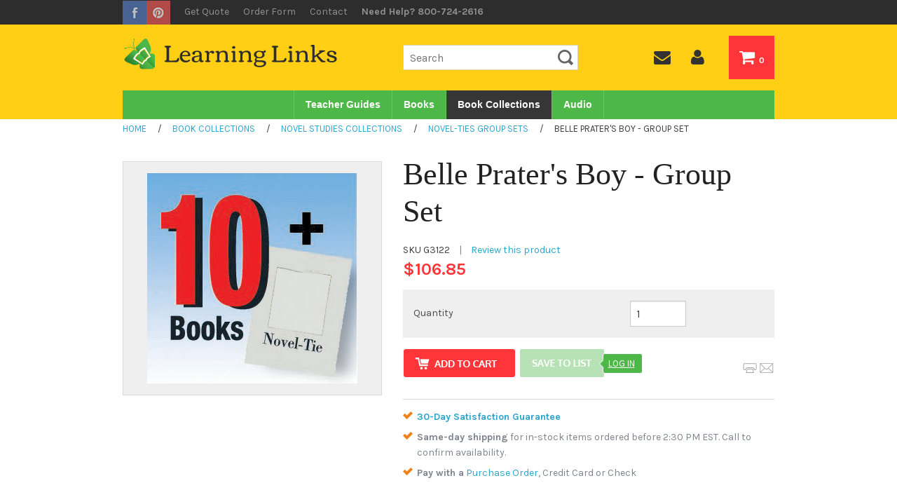

--- FILE ---
content_type: text/html; charset=utf-8
request_url: https://www.learninglinks.com/books/Belle-Praters-Boy__G3122.aspx
body_size: 19084
content:


<!DOCTYPE html>
<html xmlns="http://www.w3.org/1999/xhtml">
	<head id="ctl00_Head1"><title>
	Belle Prater's Boy - Group Set: 9781609337315: Ruth White - Learning Links
</title><meta charset="utf-8" /><meta name="viewport" content="width=device-width, initial-scale=1" /><meta id="ctl00_MetaKeywords" name="Keywords" /><meta id="ctl00_MetaDescription" name="Description" content="Buy Belle Prater&#39;s Boy - Group Set: 9781609337315: Ruth White from Learning Links, see our free shipping offer and bulk order pricing!" />

        
        <script src="//use.edgefonts.net/bree-serif.js"></script> 
        <link href="//fonts.googleapis.com/css?family=Karla:400,400i,700,700i" rel="stylesheet" /><script src="/BVModules/Themes/LL/foundation4/js/vendor/custom.modernizr.js"></script><link href="/BVModules/Themes/LL/foundation4/css/normalize.css" rel="stylesheet"><link href="/BVModules/Themes/LL/foundation4/css/foundation.min.css" rel="stylesheet">

        
		<script src="//ajax.googleapis.com/ajax/libs/jquery/1.10.2/jquery.min.js"></script>

        <script src="/BVModules/Themes/LL/foundation4/js/foundation.min.js"></script><script src="/BVModules/Themes/LL/foundation4/js/foundation/foundation.forms.js"></script><script src="/BVModules/Themes/LL/foundation4/js/foundation/foundation.topbar.js"></script><script src="/BVModules/Themes/LL/scripts/app.js"></script>

        <script>
            $(document).ready(function () {
                $(document).foundation();
            });
        </script>

        
        <link href="//netdna.bootstrapcdn.com/font-awesome/4.0.3/css/font-awesome.css" rel="stylesheet" /><link href="/BVModules/Themes/LL/styles/webicons.css" rel="stylesheet">

        
        <!--[if lt IE 9]>
            
            <script src="/BVModules/Themes/LL/scripts/respond-master/dest/respond.src.js"></script><link href="/BVModules/Themes/LL/styles/styles-ie.css" rel="stylesheet">
        <![endif]-->

		<link href="/BVModules/Themes/LL/styles/styles.css" rel="stylesheet"><link href="https://www.learninglinks.com/books/Belle-Praters-Boy__G3122.aspx" rel="canonical" /><!-- Google Analytics -->
<script async src='//www.google-analytics.com/analytics.js'></script>
<script>
window.ga=window.ga||function(){(ga.q=ga.q||[]).push(arguments)};ga.l=+new Date;
ga('create', 'UA-1860765-7', { 'userId': '' });
ga('require', 'displayfeatures');
ga('require', 'linkid', 'linkid.js');
ga('require', 'ec');
ga('ec:addProduct', {
'id': 'G3122',
'name': 'Belle Prater\'s Boy - Group Set',
'category': 'Novel-Ties Group Sets',
'brand': '',
});
ga('ec:setAction', 'detail');
ga('send', 'pageview');
</script>
<!-- End Google Analytics -->
<meta property="og:site_name" content="Learning Links" /><meta property="og:url" content="https://www.learninglinks.com/books/Belle-Praters-Boy__G3122.aspx" /><meta property="og:title" content="Belle Prater&#39;s Boy - Group Set" /><meta property="og:type" content="product" /><meta property="og:description" content="Buy Belle Prater&#39;s Boy - Group Set: 9781609337315: Ruth White from Learning Links, see our free shipping offer and bulk order pricing!" /><meta property="og:image" content="https://www.learninglinks.com/Images/products/Medium/LLgroupsetnt.jpg" /><meta property="og:price:amount" content="106.85" /><meta property="og:price:currency" content="USD" /><meta property="og:availability" content="instock" /></head>
    <body>
	    <form name="aspnetForm" method="post" action="/books/Belle-Praters-Boy__G3122.aspx" onsubmit="javascript:return WebForm_OnSubmit();" id="aspnetForm">
<div>
<input type="hidden" name="__EVENTTARGET" id="__EVENTTARGET" value="" />
<input type="hidden" name="__EVENTARGUMENT" id="__EVENTARGUMENT" value="" />
<input type="hidden" name="__VIEWSTATE" id="__VIEWSTATE" value="O0PBzrsSdtE8YWobRR/tv7l6MvV/FA9KwPPIPiwSUmIQ4P7MUoMaVt0kbXpJQa+tBLkVM1Eh5FBsbEXP3g+h6hhLgDfR0c5DyOVyX5hB8uRTKBNP5exPx3rYvz0wc1gnHoIQq0vLzDkV3XEwoD+797ZDHtrbtcecLh8JNB6ad25tYhtQifOl3Ytez7V1pxeG5qL70+a/kN+6gKWVHVCwZmV+qguTIsZmhzM5/nxYGxxH/[base64]/[base64]/HwY8s3+VRYiynimd0vHvRzb37jzfz9PUDC68SpxYnjAyxeTZ7rBuSDTQ1ggCIj+1a8fgDDYhDqqEeetSLxCCDDfQ/OQyTp/q5PUFAsxkiCVtG687NNjXhyvusauLZ0hnEXfcIxXurmqXUplHaYkAZldcf/[base64]/d5YlgXacCFcFHTaT3PvlEP2UiSik/APFapRaEP5K35x8DG/GKyrAHoWXodA0X7oLkKZLtxgO/deRWkiJoO11h0VhOD/4U4cV3wMJQUQyUMYZgNRlC4n8RE0q2j8fEBwt6ajHMHDd4ve5PwDa+90ocvg0Hbw6j5GdN9gGLhCmoxACjUC8uxR6WGGAs0FFH1hzpVsq/caZCHNYn8TKtO5gfFw1k2/[base64]/rGmyeW4do71rqbQJOX3r6J5EOwko2V0BWnlZHutt451Kkcr+esccJjujSLCyTfo2mEAJHf9cQ4SrSRgR3ltplp0jRci25RbNL3c5VHf9DJgrpAQa4iWnFu9Y5P/9O1AMqKbxdq6g8qtypZQdtmuKXJ7rBNHxpOekzANY4Vk046HivBbJYRMNkyGKl/JNQ1n3ymoxhcvUuhWdhmxvpRsN/KbEh16lYjatztqcHrNyn3SIsctPvik7iU3+FhwR7OmixvMe2QluRzaIldhZRhtDzYvaces/7JyRwCzQ0qM0TGfQq5OYqLOaA3pXSa3ZhOQ8Dhy7Y84WPDg1iRNCN9rvctCvYSKJB6I/i/Mr+6e2tLO2/duHhSItzVrQRwq36W2z5D9JZuTFVuIoXRgdm2rRyFuOJAQGAipzdkhWgInUz7DBYCmj0sG/7cRQJHdxn5AEV90OWOQbPL4/+RUrepN1lNFRQnaX+TYQRwgHOzOn+1buAUbI1MXtaIU6oOdik6sRds7zhGnNdMT4xsgwGFL+wN875nooQJA8tj5bn2ezt4AEgMl04nK2IOT9DPcn6LtcEuiF/IrMqmo+RJBYPr8Q82wnjRF6+GYInjGInR9qK5LIC4QF7D8KiZzx0psL4V4cD05CioUpceOUUDzxZ6GjfZUH1QCr/hssRaCcseMJ3WrwLqhG5Fhhfyom4Pb+kuA8GKbtZic5fyTHHHRKJOUsGrTQYlkjPKYnjsJ4L3fH+gihyn36e1xuO6hWZa3Gax2cfY+pqKtXo4TedEXV6c4gX39wxuNssgqP05mapGvqae3XyIpchGEKCvfkIHtur+9MiSu9+xVQOUY1etXgP8jk2Rmg7z/[base64]/EsniLAGTPgoI5YUz+NvQRAU7fSiZ2B5UQlZUvaotRoTt2vbdEgMzZJ2xhNSDKgRrjPKg94OxEfcWtfs26NrxTqui3DHPN7Bk7IOQS5CMqzAMkRgGIkrHJ+an+zdhw0ED2SSe3fylO+GGbrsLlA+6EhrlHBjSoT/ZKHfFS3zZLITiOiXpRysJBimsTVkAnb9p2Hg1fkuIjQ0YU8oDVxP5hPdLinCcyt4nJCHGvsSdHaG5pFGfnsBXQ5mZSCkTfkSlpT9OONNgr/V/AXubgaQ+0lawxC1eNOSgv0/cdmc1fL4tWr4F9VJRUCE5Z3PTCl04KRdmZ1gdOOLoolZ4THMaFYZ1AapblzZIsTqx3rAT0d7VWGQ2/lPm/m08Hm0cAKWUjFC+QGN9AjpeFeVqTicte0Dhd20l846NHoJJ2GbjUz64GyOq52AGoPmghnThRb0/xRwWFna4fwiB0Wj6lnFyXWJxTvOjhD8ScAheHK+M0hYGic4jOsBxIEGjNTnD0e1i6USz17QcPwv1U8SB9W5qbTRs3XafqUFTUrG2tGHzIRMtRgJtgdLFk9B7zjJ90Tl4wuho/B5cr8FBsg3UsAXVgn9A+qF1GzXPuKbdkMtk4iqQOzHaNL4irDuuflWW+S4euQiGVyLUTsoS6DLu3V7cRQm3BHEZ401UnlN32gCKX5wON1ZkSZn+Xot+0fT6/P8wgQkKqRiTSkF3+2de/dWMayDfZlpU507vrq1CIRYdWdLLTMtI1rQuAqKqgYD+m8Jkgy6O1cmUZbl6pJAe/[base64]/uGxwXQCKkb/ZQ73Dvwn0c2aX+HkdMTWYNUlOKQWoKGy25A4BgNP4QfWkYYxmm+4nTKEPoLu1i1K5l0sBKMBhFaO18cv42cea1p+C/oqczZptsEniHLFEQwvEIWiiDpqmoWp+eBj6dCNgiqeatcZhWUtfTfgiScXWEgC+YB/mudTwhPFISPfeShyxnoujvRfGSG5rlxdf6jwbvPNBxeh/+Yjnul7Q9fX0j2nCIBHjxOSeARWj6E9YEcDW1xtGWfOZ8L0qORRovoUUleEFmQyqMRv9oR/f3n8PQ9F/[base64]/NgbdT4FzdIGa66WKP2MVcxv6/yHSt9e2saJAO2Y++HzhYAW4A05x0wSKK+mlskD8TTozOjPnSt9x/K4qpJtOIIQ74eJaHqlTYixHJUt/Ymf2JMzusXE7KjQIANiwXCsnf0Am3w904xjDnnSwcc6O/O92Zu9tU4jYhGb98B9bT/HPNB7KgdbaiVRCIaTk3zKNhDAhyKhh9AylmUNkkvgLl1P5BvLbEU+OmkDOQtnIWgtdJ+mhdNsZpUHnryYAoELAPZ4h5wWnFDMoSvH7o6IIbPkCKq43pURmt0WUKeyVA1WY6P2tsNQVlIGJFRlY5DuG/rZhHdK/luXwPSIDmwY6HV7ulgSjcIBxcIvk3mChImGoSlMhcVgA7AwF1u1cggW9urrj3T7yavrSdWU3sflK7ex39Yvbu44QDYJslJFQdvgBIdpNxg6wO3x24Hw8hUBditkt3qVKh7/LV6c1qEKyBMRJr+a1og8SHGxabDsSvMaeYAZZje2yQ+p5s9iVyiY70cYu64lbeOcSaH6RbtyFMv6up0NpAcKuatOX2CF6kU+ogzXwmd5Qsh1umK5bLSZwUeZCGIK1kRk7IFMfe9EQoCCRTlDADioSXIHq8uAEIC2Dn8zh08Y5Vryso18gM5qmIIaOelK5i/qPPGGHae9gSQf8zzkMyvtsdJITaRXov8ECMUt/O/On7Giqogsw++1pN5Fd44Xp+ebVehKqpUM87NucOmPqiFHZdwRsB6MEDvFBDy+Jf2B/VzGZU1riNNQeq+EJ5jGLB4ZkMxBpCEuvPXOUYYQjUrGL+R9Bv1uLmyRC+zjvlYsTQNYbLNwCCPoj9S6gROX0X2N/abTOZAREpx6EDlvMCkvKUDo5t8xg7L9xUCwp2brm9C/WxvWkU8SMdmQujyfKUY3mBnj/XH+hZSYPH2YsbxDwBQqCkHX/GwXuGT8FvQRQIFc2GGBqKckVdxQRciaRRXxsKrVo1WrQO/nuc2HvgPmT9QDu5RUBi08oJQ6inXbIMHMmEpsP4IkujKXKujWX4A73IxWOs6LZ4sHqvAxTTTtnukURTAXa9/Hd8/KkosZMD5KTXJpBiSQ6jtlq5IUZiWwvZmBmqiJC0ynSkQ/PkVtbeMF/ujNBtSJObCmyU82UsGCoY2MokhRBSJdLY8xDTHPOItLDWKbqEjwlNA9O5itGUDBzPigeqrAVik03p2MtiATyoxACWFLOaTlC2p4n8vA2qqGRefCGxfPX606HinpG5VOftjA4AHSJVrc5VSZcley3Subwh34DKbje0TxV8mNTHsxU9yQNJk/QIOOlalC+A7AqDtqRmtSyG16dtmuOERhKJdtBf3jOkltQn7AN9swBdERGr6YwwCtv/9SXjqQr3xDTFSI8I/vdIM+ViaqlF4F1+L1ercXSPbW0rImcQves930qJPiBU/9guaRCoOmHevbkirn8Cb6XjlGLwDOjwoDaWypFgAetwxkVXlMZDK4p9B9x+4Qr2JdqaKQlFM1agocZeqW4kOAbl4uv4ZK2f6x4aeS5+zhc4ECdAwM4e0Ywmo6Oxm5GaViNMNll9UNui5YN5niiw5LaOpoJSuF4ZY/vay4dSybAT0yeOxv0A1CdZJNp/kddoNi24Y7C/IJ2/Ac5wEmrENJYo8C5q86k8FSwNy69QEFEEbpLjtZP7Frbg4ZBWEe38VeW4XwYGRLWGQxw2fH+i5JvxYddc0nbbKDJBm85JyqgbWxt/gTqPEc85WQIKl7tFjwWIMrFvN3MJIf5WaZsXJjDCdvVrf0Fqj8N/UnyPHtN4ID917hiiGESB6x3oMH9HQW8BNI4a01tdbqfJ8SvrK01SIkGS80NwehcPch0/zmo6e+6xAyP/MIZRud+kkmHYXfLLnArBD+KUjJ1EbEvT50ea7ugkhUm9K2UvREkvoe0TcYyrwT1B3G0ug3qhqKB9rT0E8m8inRq0PMR9MsZRmbuQrOTz5gTG/ZaMwurcHoL1yLVjPDtBvScpB2XUoM9tgAMb3m3ZdWZF8n37BD8bPFN2jbNjlu6HbXCchK8b0I5geGRlji1ClQhnvp7AbMcepnX1dbqaN1rhbxFkJR906kNG/[base64]/CrGaszsrY12dojmc4UTAeU24/xk/AhA50ckBld6MqrdHG2mNXmqjDN+RnQ7LgVpPkKerDnvvTYbH8yFj7bGZx0JuvyjndNjO8sIHONe3BPJp2IqGJGeIT+UkVfmUHIp0JQoqOqtcv60PFEzdb+qpkusI3IwSGmcvgpOPPyBnjEejrz/Mu9gTdhLfu+1ss73mcsTXXN7tdJuLcu6SCkxATSlwfJO9SQACis1f7ooH2F+282qDDfgaP+21jfKehJkwV03izSrE0ex6VkiAKuDBBdBX5wuDpA2vKLzBu18lI+RZmMIpO2SrvcD0G72lCVNTi/W6m1uPt1Q1L8CboLz0P6Sp86c8Z9v4vcEphMJh7cxArxMNgAuyn/IxT12AHS1sF3U7/paM/30RtIVqzEuP5WafgaLoUs58jyeie1SK3iIIr8HuRIqoQOC11ONpQy3jDv23h17BBT4M3qL5ajgASk9JykLmcikZ+FyhHFDzYvQOQojzMec3Q3MXbXePiJR9wTRpBVrDF9iZ/wIAv2oEiDf6YHc/z90OopC6A5vZSRj2eBM1bTXmrF1XpT99q/AboLhhvNwsKvTW4wF0IVrqmCfWmnUlj573vtvrhwwrsoWEx8IATFwlLl9Ld50e6KRn87RiMh2hQoKNfEPd8gQVFvRcC/SEuCslz9vrEyR/QU5EGbV8FZqdvK9sAqXZfdKlSK1y4IahvFT6SuUi35Txh3EcbBv+MXKmO5hYtx3VRdMmTnI5WrBDPadlOtXcB1MB0cmzQNtk6f6OgtfjEg7Ytw8CRcmeetJGKL/BdLjWKhn7c2JUTMYSHkb6nC7XwanASkr4YnWJP1IMc4s67W/Aha3Ql0WaG76RbsxXFid4U5gyfhajjtuBPsU84DHF+ssBH3gPr7WIfmf5GTXc9Q4mnrQPX96oTav0e6Pg0jLry5MTLJxxjqRF+z+gVuQ9Kh4aZHRQqGmFSHTkLmau3v+yYmd1NcZHo9YTNcd1mQvG7XpbWXipSYlpsuaStDT5C5rgZ27PFxdvzU1BGloPvtdUcrj/LsW+vIuFqPhz8zOVMG71S0vDwZYvAn7O0gxPuP5+/VfX/+HCzdLBRQe4zPiB1L/[base64]/r4T1Ofl+L9+Llb6LEBLK6Zy9D10HKBZ6NA67e0I5YkrTriE1lTLpzZIdfQXd/espOw5jgHIFc9meVhDXMS8oU142DJ/1XAhWHhx7VXqMq3AAi67u3Pb1sH51+rcUjHIevbF+0EfQGmJQJEyA7jLeNV0oxDJIHzcIp+QMYl72MtpW49DCH+75WeoiKrZ3C5XpeMfHoO1YlwgAyrQoE+6T1lRCBVzcbJ9U1NUHUhhSBkjPXyq4aoLwQD6/rBa/[base64]/pSiq799mnbpi/[base64]/bpULs=" />
</div>

<script type="text/javascript">
//<![CDATA[
var theForm = document.forms['aspnetForm'];
if (!theForm) {
    theForm = document.aspnetForm;
}
function __doPostBack(eventTarget, eventArgument) {
    if (!theForm.onsubmit || (theForm.onsubmit() != false)) {
        theForm.__EVENTTARGET.value = eventTarget;
        theForm.__EVENTARGUMENT.value = eventArgument;
        theForm.submit();
    }
}
//]]>
</script>


<script src="/WebResource.axd?d=pynGkmcFUV13He1Qd6_TZFsarttRlq-h81dM28xr7LGg4SpuJyn2HsTJpkSZYO365Vaiw0XZVgdR_VgGsUg2iw2&amp;t=638901392248157332" type="text/javascript"></script>


<script src="/WebResource.axd?d=3aJe5EVz5a65qlRd-GY67kv0k4Ig4MHl6v4CfhwCX2TGl5r70Iz8ykkOK-7BwFJzbtUWOZLonGO0TKCezztC7GLUGLdx_ZNQ-oc72YQDOCo1&amp;t=636453170770000000" type="text/javascript"></script>
<script src="/BVModules/Themes/LL/scripts/theme.js" type="text/javascript"></script><script type="text/javascript">
//<![CDATA[
var Anthem_FormID = "aspnetForm";
//]]>
</script>
<script src="//s7.addthis.com/js/300/addthis_widget.js" type="text/javascript"></script>
<script src="/WebResource.axd?d=x2nkrMJGXkMELz33nwnakH0bCa8JytQFCXXBYde5hvGAZ2D9SAM-5FqZPWIODNU0ZmmNUgaogRCM6Yy5VXAR6ncgQF0JUO1oeGToTEj-HLk1&amp;t=638901392248157332" type="text/javascript"></script>
<script type="text/javascript">
//<![CDATA[
function WebForm_OnSubmit() {
if (typeof(ValidatorOnSubmit) == "function" && ValidatorOnSubmit() == false) return false;
return true;
}
//]]>
</script>

<div>

	<input type="hidden" name="__VIEWSTATEGENERATOR" id="__VIEWSTATEGENERATOR" value="9480A535" />
	<input type="hidden" name="__VIEWSTATEENCRYPTED" id="__VIEWSTATEENCRYPTED" value="" />
	<input type="hidden" name="__EVENTVALIDATION" id="__EVENTVALIDATION" value="LGsIep+pdydZQi3uZkJjp4zKteCNiFcgXRA2hpdtVm7oaPAe8ytZD82mEe+IqxFpQfsZ2WpquL6C2gXWNJLoZpIvURIdJ3V0hM9t2xGtmS4CuzJJSzVPO6bAiG4ZhHp+M/u7ma/LG3HPyA5jxH6t8UoqO6xr34xdeAKtopIXoN/AJdq31WAqjGL4pF4g2BgwUZObeuYRVv04/TTspe/inB7ygxIiOBuHQJFh1ii1p+OILs0hm0+VpvrAGTs22BR178hv6XVlS9NrVr8tVse8yhaB3pipOW9s7875d0e464rBL8HAhBqM1YEQ9+RvCpJi2VhG6koY5Ru0qIx67ofun2gzbJhxV2JMYXNRsQjPFwjMUFWMCQY05FATBwfZo1ygfg9yQIEqb2/5PenT7otstaes9NO6pXp5Wj9bqCMBXHNdS0LUTM4R/LlbaeFY4q3wmuMT8dsVTke9ivcbB3AFDwxTPTS2b0QsFG+Z33D3sjXNjLokEy62W8/cOx0CbzXDAKqi8l73pTcAu5+qkkJNkfHqXExCVUw3sp72VwSYSA3cRGeD7jn5C6o06QsG32ea1Krq/6Xs1xEP9Zyh96171d/CEwjF4dCgyb2pUfOOcq1BXHOxMoOGvoE6AnVLGEn/6ax56ilm6wyZDJH39M5q4U2zRNOUQRiUpPopn+u+Xtqv29Rz2BGMKrPm/kC/evPOVWIR0oCXEUHrh/+OxFPypDvhooGo8NhfFwpjujQQFFmRU9fGvkE3x7AMovUcu5bChe28fjIFFdhEkF2yufm41MjJGfb8+/CO2qZMkanntwo=" />
</div>

            

			


<div class="topWrap hide-for-print">
    <div class="row">
        <div class="large-12 columns">
            <div class="social">
                <a href="http://www.facebook.com/learninglinks"><img src="/images/facebook.gif" alt="Facebook" /></a>
                <a href="http://pinterest.com/learninglinksco"><img src="/images/pinterest.gif" alt="Pinterest" /></a>
            </div>
            
            <div class="util2">
                <a href="/request-quote.aspx">Get Quote</a>
                <a href="/quickorder.aspx" title="">Order Form</a>
                <a id="ctl00_Header1_lnkContactUs" href="../ContactUs.aspx">Contact</a>
                <span class="hideforlowres">Need Help? 800-724-2616</span>
            </div> 

            <div class="util">
                <!-- BEGIN ProvideSupport.com Text Chat Link Code -->
                
                <!-- END ProvideSupport.com Text Chat Link Code -->
                    
                <!--<a href="" class="livechat">Live Chat</a>-->
            </div>
        </div>
    </div>
</div>

<div class="header hideforlowres2">
    <div class="row">
	    <div class="large-5 columns">
    	    <a id="ctl00_Header1_lnkStoreName" class="logo" href="https://www.learninglinks.com/"><img src="../images/logo.png" alt="Learning Links" style="border-width:0px;" /></a>
        </div>
        
        <div class="large-7 columns text-right">
            <div class="row">
                <div class="large-6 columns">
                    <div id="ctl00_Header1_ctl00_pnlSearchBox" class="search" onkeypress="javascript:return WebForm_FireDefaultButton(event, &#39;ctl00_Header1_ctl00_btnSearch&#39;)">
	
    <input name="ctl00$Header1$ctl00$KeywordField" id="ctl00_Header1_ctl00_KeywordField" autocapitalize="off" type="search" Placeholder="Search" />
    <input type="image" name="ctl00$Header1$ctl00$btnSearch" id="ctl00_Header1_ctl00_btnSearch" class="button prefix secondary" src="../BVModules/Themes/LL/images/buttons/SearchIcon.png" style="border-width:0px;" />

</div>


        
     

                </div>
                <div class="large-6 columns">
                    <ul id="headernavmenu" class="clearfix">
                        <li><a href="/contactus.aspx"><i class="fa fa-envelope"></i></a></li>
                        <li><a href="/MyAccount_Orders.aspx"><i class="fa fa-user"></i></a></li>
                        <li class="cartlink"><a href="/cart.aspx"><i class="fa fa-shopping-cart"></i> 

<span id="carttotals">
    
        
        
        <span id="items"><span id="Anthem_ctl00_Header1_CartTotals1_lblItemCount__"><span id="ctl00_Header1_CartTotals1_lblItemCount">0</span></span></span>
        
    
</span> </a></li>
                    </ul>
                </div>
            </div>
        </div>
    </div>
</div>

<div class="navwrapper">
    <div class="row">
        <div class="large-12 columns">
            <nav class="top-bar">
                <ul class="title-area">
                    <li class="name hide-for-print"></li>
                    <li class="toggle-topbar menu-icon hide-for-print">
                        <a href="#"><span><i class="fa fa-bars"></i></span></a>
                    </li>
                    <li class="mobilenavbar hideforhighres2">
                        <div class="mobilelogo">
                            <a href="/"><img src="../BVModules/Themes/LL/images/mobile-logo.png" alt="Brand" /></a>
                        </div>
                        <div class="right hide-for-print">
                            <div class="mobilesearch">
                                <a href="/search.aspx"><i class="fa fa-search"></i></a>
                            </div>
                            <div class="mobilephone">
                                <a  href="tel:800-724-2616"><i class="fa fa-phone"></i> 800-724-2616</a>
                            </div>
                            <div class="mobilecontact">
                                <a href="/contactus.aspx"><i class="fa fa-envelope"></i></a>
                            </div>
                            <div class="mobileaccount">
                                <a href="/MyAccount_Orders.aspx"><i class="fa fa-user"></i></a>
                            </div>

                            <div class="mobilecart">
                                <a href="/cart.aspx"><i class="fa fa-shopping-cart"></i> 

<span id="carttotals">
    
        
        
        <span id="items"><span id="Anthem_ctl00_Header1_CartTotals2_lblItemCount__"><span id="ctl00_Header1_CartTotals2_lblItemCount">0</span></span></span>
        
    
</span></a></a>
                            </div>
                        </div>
                    </li>
                </ul>

                <section class="top-bar-section hide-for-print">
                    

<div style="position:relative;">

<div class="block categorymenuplus">
<ul class="left"><li><a class="a_249cf706-6051-456e-809e-0c16932e85ba" href="/teacher-guides/default.aspx">Teacher Guides</a></li><li><a class="a_2c0ad42d-7e83-45d3-87b0-4bb2282ad9d5" title="Paperback Books" href="/books/default.aspx">Books</a></li><li class="activeChild"><a class="a_369b3a1e-79db-4b5c-ae6a-1999489612d7" href="/book-collections/default.aspx">Book Collections</a></li><li><a class="a_25e4599a-1082-4832-ad09-b4768229b52a" title="Audio Books" href="/audio/default.aspx">Audio</a></li></ul>
</div>
</div>

                </section>
            </nav>
        </div>
    </div>
</div>

<div class="mobileutilitybar hideforhighres2 hide-for-print">
    <div class="mobilesearch">
        <a href="/search.aspx"><i class="fa fa-search"></i></a>
    </div>
    <div class="mobilephone">
        <a  href="tel:800-724-2616"><i class="fa fa-phone"></i></a>
    </div>
    <div class="mobilecontact">
        <a href="/contactus.aspx"><i class="fa fa-envelope"></i></a>
    </div>
    <div class="mobileaccount">
        <a href="/MyAccount_Orders.aspx"><i class="fa fa-user"></i></a>
    </div>
</div>

<div class="mobilesearchform hideforhighres2">
    <div id="ctl00_Header1_ctl02_pnlSearchBox" class="search" onkeypress="javascript:return WebForm_FireDefaultButton(event, &#39;ctl00_Header1_ctl02_btnSearch&#39;)">
	
    <input name="ctl00$Header1$ctl02$KeywordField" id="ctl00_Header1_ctl02_KeywordField" autocapitalize="off" type="search" Placeholder="Search" />
    <input type="image" name="ctl00$Header1$ctl02$btnSearch" id="ctl00_Header1_ctl02_btnSearch" class="button prefix secondary" src="../BVModules/Themes/LL/images/buttons/SearchIcon.png" style="border-width:0px;" />

</div>


        
     

</div>

<div class="breadcrumbwrapper hide-for-print">
    <div class="row">
        <div class="large-12 columns">
            <div>
	<div class="breadcrumbs"><a href="https://www.learninglinks.com/" class="home"><span>Home</span></a>
 <span class="spacer">&nbsp; / &nbsp;</span>
<div itemscope itemtype="http://data-vocabulary.org/Breadcrumb">
<a href="/book-collections/default.aspx" itemprop="url">
<span itemprop="title">Book Collections</span>
</a>
 <span class="spacer">&nbsp; / &nbsp;</span>
<div itemprop="child" itemscope itemtype="http://data-vocabulary.org/Breadcrumb">
<a href="/book-collections/novel-studies-collections.aspx" itemprop="url">
<span itemprop="title">Novel Studies Collections</span>
</a>
 <span class="spacer">&nbsp; / &nbsp;</span>
<div itemprop="child" itemscope itemtype="http://data-vocabulary.org/Breadcrumb">
<a href="/book-collections/novel-ties-group-sets.aspx" itemprop="url">
<span itemprop="title">Novel-Ties Group Sets</span>
</a>
</div>
</div>
</div>
 <span class="spacer">&nbsp; / &nbsp;</span>
<span>Belle Prater's Boy - Group Set</span>
</div>
</div>
        </div>
    </div>
</div>


            <div class="main">
                <div class="row">
				    <div class="large-12 columns">
                        <div id="Anthem_ctl00_MessageBox1_pnlMain__"></div>
					    
    <div itemscope itemtype="http://schema.org/WebPage">
        
        <div id="productpage" itemscope itemtype="http://schema.org/Product">
            
            
            <!--<meta itemprop="ItemCondition" content="NewCondition"/>-->

            <div class="row">
                <div class="large-7 column push-5">
                    
                    <img id="ctl00_MainContentHolder_MobileProductImage" class="hideforhighres" src="/Images/products/Medium/LLgroupsetnt.jpg" alt="Belle Prater&#39;s Boy - Group Set G3122" style="border-width:0px;margin-left:auto;margin-right:auto;display:block;" />
                    <h1><span id="Anthem_ctl00_MainContentHolder_lblName__"><span id="ctl00_MainContentHolder_lblName" itemprop="name">Belle Prater's Boy - Group Set</span></span></h1>
                    <div class="author smallText">
                        <span id="ProductSKU">
                            <span class="ProductPropertyLabel">
                                <span id="ctl00_MainContentHolder_lblSKUTitle" class="ProductPropertyLabel">SKU</span>
                            </span>
                            <span id="Anthem_ctl00_MainContentHolder_lblSku__"><span id="ctl00_MainContentHolder_lblSku" itemprop="productID">G3122</span></span>
                        </span>
                        <span class="pipe">|</span>
                        <div id="rating" class="hideforlowres" style="display:inline;">
                            
<a id="ctl00_MainContentHolder_ProductRatingDisplay_lnkWriteReview" class="reviewLink" href="#Write"><span>Review this product</span></a>

                        </div>
                    </div>

                    
                    
                        
                    <div id="ctl00_MainContentHolder_valSummary" class="alert-box alert" data-alert="" style="color:White;display:none;">

</div>

                    <div id="Anthem_ctl00_MainContentHolder_OutOfStockDisplay1_OutOfStockPanel__"></div>
                    
                    <div id="Anthem_ctl00_MainContentHolder_pnlPrices__"><div id="ctl00_MainContentHolder_pnlPrices" class="pricebox" itemprop="offers" itemscope="" itemtype="http://schema.org/Offer">
	
                        <meta id="ctl00_MainContentHolder_metaPriceCurrency" itemprop="priceCurrency" content="USD"></meta>
                        <meta id="ctl00_MainContentHolder_metaAvailability" itemprop="availability" content="InStock"></meta>
                        <table cellspacing="0" cellpadding="0">
                            
                            <tr class="yourPrice">
                                <td>
                                    <span id="Anthem_ctl00_MainContentHolder_lblSitePrice__"><span id="ctl00_MainContentHolder_lblSitePrice" class="SitePrice" itemprop="price">$106.85</span></span>
                                </td>
                            </tr>
                            
                        </table>
                    
</div></div>
                   
                    <div id="ctl00_MainContentHolder_VariantsDisplay_VariantsPanel" class="productOptions hide-for-print">
	
    <table cellspacing="0" cellpadding="0">
        
    </table>

</div>

                   
                    
                                        
                    <div id="Anthem_ctl00_MainContentHolder_InvalidChoiceCombinationPanel__"></div>

                    <div id="Anthem_ctl00_MainContentHolder_ProductControlsPanel__"><div id="ctl00_MainContentHolder_ProductControlsPanel" onkeypress="javascript:return WebForm_FireDefaultButton(event, &#39;ctl00_MainContentHolder_AddToCartButton1_btnAdd&#39;)">
	
                        <div class="productcontrolspanel">
                            <div id="ctl00_MainContentHolder_trQuantity" class="row" style="background:#efefef;">
                                <div class="small-7 columns">
                                    <label for="ctl00_MainContentHolder_QuantityField" id="ctl00_MainContentHolder_lblQuantity">Quantity</label>
                                </div>
                                <div class="small-5 columns">
                                    <input name="ctl00$MainContentHolder$QuantityField" value="1" maxlength="4" id="ctl00_MainContentHolder_QuantityField" tabindex="5000" type="number" style="width:80px;" />
                                    <span id="Anthem_ctl00_MainContentHolder_valQty__"><span id="ctl00_MainContentHolder_valQty" style="color:Red;display:none;">&lArr;</span></span>
                                    <span id="Anthem_ctl00_MainContentHolder_val2Qty__"><span id="ctl00_MainContentHolder_val2Qty" style="color:Red;display:none;">&lArr;</span></span>
                                </div>
                            </div>
                        </div>

                        <div class="row">
                            <div class="large-9 columns">
                                <span id="Anthem_ctl00_MainContentHolder_ItemAddedToCartLabel__"></span>
                                <div class="left" style="margin-right:5px;">
                                    <span id="Anthem_ctl00_MainContentHolder_AddToCartButton1_btnAdd__"><input type="image" name="ctl00$MainContentHolder$AddToCartButton1$btnAdd" id="ctl00_MainContentHolder_AddToCartButton1_btnAdd" src="/BVModules/Themes/LL/images/buttons/AddToCart.png" alt="Add to Cart" onclick="javascript:Anthem_FireCallBackEvent(this,event,&#39;ctl00$MainContentHolder$AddToCartButton1$btnAdd&#39;,&#39;&#39;,true,&#39;&#39;,&#39;&#39;,&#39;&#39;,false,null,null,null,true,true);return false;WebForm_DoPostBackWithOptions(new WebForm_PostBackOptions(&quot;ctl00$MainContentHolder$AddToCartButton1$btnAdd&quot;, &quot;&quot;, true, &quot;&quot;, &quot;&quot;, false, false))" style="border-width:0px;" /></span>

                                </div>
                                <div id="ctl00_MainContentHolder_tdWishList" class="left">
                                    

<div class="SavedListSelectWrapper">
    
    <input type="image" name="ctl00$MainContentHolder$AddToWishlist1$ibtnAddToWishList" id="ctl00_MainContentHolder_AddToWishlist1_ibtnAddToWishList" src="../BVModules/Themes/LL/images/buttons/AddToWishList.png" alt="Save to List" onclick="javascript:Anthem_FireCallBackEvent(this,event,&#39;ctl00$MainContentHolder$AddToWishlist1$ibtnAddToWishList&#39;,&#39;&#39;,true,&#39;&#39;,&#39;&#39;,&#39;&#39;,true,null,null,null,true,true);return false;WebForm_DoPostBackWithOptions(new WebForm_PostBackOptions(&quot;ctl00$MainContentHolder$AddToWishlist1$ibtnAddToWishList&quot;, &quot;&quot;, true, &quot;&quot;, &quot;&quot;, false, false))" style="border-width:0px;" />
        
        <p class="arrow_box"><a id="ctl00_MainContentHolder_AddToWishlist1_hplLogin" href="../login.aspx?ReturnURL=/books/Belle-Praters-Boy__G3122.aspx">Log In</a></p>
    
    
    
    
    
</div>
 
                                </div> 
                            </div>

                            <div class="large-3 columns printMail clearfix">
                                <span>
                                    

<div id="EmailThisPage">
    <a id="ctl00_MainContentHolder_EmailThisPage1_EmailLink" onclick="JavaScript:window.open(&#39;../EmailFriend.aspx?productID=aec2e431-ed1a-43c2-8d5c-a7e6d069bc0d&#39;,&#39;Images&#39;,&#39;width=400, height=200, menubar=no, scrollbars=yes, resizable=yes, status=no, toolbar=no&#39;)" style="CURSOR:pointer;">
    <img id="ctl00_MainContentHolder_EmailThisPage1_imgEmail" src="../BVModules/Themes/LL/images/buttons/EmailThisPage.png" alt="Email This Page" style="border-width:0px;cursor: hand" />
    </a>
</div>

                                </span>
                                <span>
                                    
<div id="printthispage">
    <a onclick="JavaScript:if (window.print) {window.print();} else { alert('Please choose the print button from your browser.  Usually in the menu dropdowns at File: Print'); } "
        href="#">
        <img id="ctl00_MainContentHolder_PrintThisPage2_imgPrint" src="../BVModules/Themes/LL/images/buttons/PrintThisPage.png" alt="Print this page." style="border-width:0px;cursor: hand" />
    </a>
</div>

                                </span>
                            </div>
                        </div>
                    
</div></div>
                   
                    
                    <ul class="trustme">
                        <li><a href="/OrderingInformation.aspx" title="Learning Links ordering information"><strong>30-Day Satisfaction Guarantee</strong></a></li>
                        <li><strong>Same-day shipping</strong> for in-stock items ordered before 2:30 PM EST. Call to confirm availability.</li>
                        <li><strong>Pay with a</strong> <a href="/OrderingInformation.aspx">Purchase Order</a>, Credit Card or Check</li>
                    </ul>

                    <!-- START MCAFEESECURE CODE -->
                    <a target="_blank" href="https://www.mcafeesecure.com/RatingVerify?ref=www.learninglinks.com"><img width="94" height="54" border="0" src="//images.mcafeesecure.com/meter/www.learninglinks.com/13.gif" alt="McAfee SECURE sites help keep you safe from identity theft, credit card fraud, spyware, spam, viruses and online scams" oncontextmenu="alert('Copying Prohibited by Law - McAfee SECURE is a Trademark of McAfee, Inc.'); return false;"></a>
					<!-- END MCAFEESECURE CODE --> 
                </div>

                <div class="large-5 column pull-7 hideforlowres">
                    <div id="productimage">                
                        <a id="ctl00_MainContentHolder_ProductMainImage1_AdditionalImagesLink">
    <span id="Anthem_ctl00_MainContentHolder_ProductMainImage1_imgMain__"><img id="ctl00_MainContentHolder_ProductMainImage1_imgMain" itemprop="image" src="/Images/products/Medium/LLgroupsetnt.jpg" alt="Belle Prater&#39;s Boy - Group Set G3122" style="border-width:0px;" /></span>
</a>


                        
                        
<div id="MorePictures">
    
</div>
                    </div>
                    <div id="SocialSharing">
                        
<!-- AddThis Button BEGIN -->
<div class="addthis_toolbox addthis_default_style ">
<a class="addthis_button_facebook_like" fb:like:layout="button_count"></a>
<a class="addthis_button_tweet"></a>
<a class="addthis_button_pinterest_pinit"></a>
<a class="addthis_counter addthis_pill_style"></a>
</div>
<!-- AddThis Button END -->

                    </div>
                </div>  
            </div>

            <hr />

            <div class="row" style="margin-top:1.5em;">
                <div class="large-5 columns">
                    <h2 class="titleToggle">Description</h2>
                    <div id="ProductDescription">
                        <span id="Anthem_ctl00_MainContentHolder_lblDescription__"><span id="ctl00_MainContentHolder_lblDescription">This collection consists of 10 copies of the book Belle Prater's Boy and the corresponding <a href="/teachers-guides/novel-ties-teacher-guides.aspx">Novel-Tie</a> Teachers Guide.</span></span>
                    </div>
                </div>
                <div class="large-7 columns">
                    <h2 class="titleToggle">Product Information</h2>
                    
                    <div id="ProductTypes">
                        
<div class="typeProperties clearfix">
    <div>
        <div class="productTypes">
            <div id="ctl00_MainContentHolder_ProductTypeDisplay1_ProductTypePanel" class="producttypepanel">
	
                <ul class="typedisplay"><li class="alt"><span class="productpropertylabel">ISBN13</span><span class="productpropertyvalue">9781609337315</span></li><li class="alt"><span class="productpropertylabel">Publisher</span><span class="productpropertyvalue">Learning Links</span></li><li><span class="productpropertylabel">Author</span><span class="productpropertyvalue">Ruth White</span></li><li class="alt"><span class="productpropertylabel">Number of Books in Collection</span><span class="productpropertyvalue">11</span></li><li><span class="productpropertylabel">Grade Level</span><span class="productpropertyvalue">4 - 8</span></li><li class="alt"><span class="productpropertylabel">Type of Book</span><span class="productpropertyvalue">Fiction</span></li><li><span class="productpropertylabel">Subject</span><span class="productpropertyvalue">Family & home stories (Children's/YA)<BR />Crime & mystery fiction (Children's/YA)<BR />General fiction (Children's/YA)<BR />Personal & social issues: family issues (Children's/YA)<BR />General fiction (Children's/YA)</span></li><li class="alt"><span class="productpropertylabel">Guided Reading Level</span><span class="productpropertyvalue">V</span></li></ul>
            
</div>
        </div>
    </div>
</div>

                    </div>
                </div>
            </div>

            

<script type="text/javascript">

    // <DEVELISYS> re-calculate total price on check
    Number.prototype.formatMoney = function () {
        var val = this,
            sign = val < 0 ? "-" : "",
            i = parseInt(val = Math.abs(+val || 0).toFixed(2)) + "",
            j = (j = i.length) > 3 ? j % 3 : 0;
        return sign + "$" + (j ? i.substr(0, j) + "," : "") + i.substr(j).replace(/(\d{3})(?=\d)/g, "$1" + ",") + (2 ? "." + Math.abs(val - i).toFixed(2).slice(2) : "");
    };

    $(document).ready(function () {
        $('.checkTd input[type=checkbox]').click(function () {
            var totalPrice = 0;
            $('.checkTd input[type=checkbox]').each(function () {
                if ($(this).is(':checked')) {
                    var price = parseFloat($(this).parents().siblings('.priceTd').find('span').text().substr(1)) * 100;
                    totalPrice += price;
                }
            });
            $('.totalLabel').text((totalPrice / 100).formatMoney());
        });
    });
	// </DEVELISYS>
</script>
<div id="ctl00_MainContentHolder_CrossSellDisplay_CrossSellsPanel" class="formats clearfix">
	
    <hr class="hideforlowres" />
    <div class="row">
        <div class="large-12 columns">
              
            <div id="AlternateFormats">

                <h2 class="titleToggle">Related Items</h2>
                <div class="row">
                    <div class="large-5 columns">
                        <p>To add related items to your cart, check each of the items that you want in the list then click the "Add Selected to Cart" button at the bottom of the list.</p>
                    </div>
                    <div class="large-7 columns">
                        <div id="Anthem_ctl00_MainContentHolder_CrossSellDisplay_altFormatRepeater__">
                                <table cellspacing="0" id="formatTable">
                                    
                            
                                <tr class="">
                                    <td class="checkTd">
                                        <span type="checkbox"><input id="ctl00_MainContentHolder_CrossSellDisplay_altFormatRepeater_ctl01_check" type="checkbox" name="ctl00$MainContentHolder$CrossSellDisplay$altFormatRepeater$ctl01$check" /><label for="ctl00_MainContentHolder_CrossSellDisplay_altFormatRepeater_ctl01_check">Class Bundle</label></span>
                                        <input type="hidden" name="ctl00$MainContentHolder$CrossSellDisplay$altFormatRepeater$ctl01$bvin" id="ctl00_MainContentHolder_CrossSellDisplay_altFormatRepeater_ctl01_bvin" value="9350a933-0b72-4ad5-9fe6-fff7702d4849" />
                                        <a id="ctl00_MainContentHolder_CrossSellDisplay_altFormatRepeater_ctl01_viewLink" title="Belle Prater&#39;s Boy - Class Bundle" href="/books/Belle-Praters-Boy-Class-Bundle__CB3122.aspx"><img title="Belle Prater&#39;s Boy - Class Bundle" src="/BVModules/Themes/LL/images/buttons/ViewFormat.png" alt="" style="border-width:0px;" /></a>
                                    </td>
                                    <td class="skuTd">
                                        <span id="ctl00_MainContentHolder_CrossSellDisplay_altFormatRepeater_ctl01_sku">CB3122</span>
                                    </td>
                                    <td class="priceTd">
                                        <span id="ctl00_MainContentHolder_CrossSellDisplay_altFormatRepeater_ctl01_price">$376.55</span>
                                    </td>
                        
                                </tr>
                            
                                <tr class="alt">
                                    <td class="checkTd">
                                        <span type="checkbox"><input id="ctl00_MainContentHolder_CrossSellDisplay_altFormatRepeater_ctl02_check" type="checkbox" name="ctl00$MainContentHolder$CrossSellDisplay$altFormatRepeater$ctl02$check" /><label for="ctl00_MainContentHolder_CrossSellDisplay_altFormatRepeater_ctl02_check">Class Pack</label></span>
                                        <input type="hidden" name="ctl00$MainContentHolder$CrossSellDisplay$altFormatRepeater$ctl02$bvin" id="ctl00_MainContentHolder_CrossSellDisplay_altFormatRepeater_ctl02_bvin" value="4a1f938d-cd1e-4c89-ad72-13d7b537cf17" />
                                        <a id="ctl00_MainContentHolder_CrossSellDisplay_altFormatRepeater_ctl02_viewLink" title="Belle Prater&#39;s Boy - Class Pack" href="/books/Belle-Praters-Boy-Class-Pack__CP3122.aspx"><img title="Belle Prater&#39;s Boy - Class Pack" src="/BVModules/Themes/LL/images/buttons/ViewFormat.png" alt="" style="border-width:0px;" /></a>
                                    </td>
                                    <td class="skuTd">
                                        <span id="ctl00_MainContentHolder_CrossSellDisplay_altFormatRepeater_ctl02_sku">CP3122</span>
                                    </td>
                                    <td class="priceTd">
                                        <span id="ctl00_MainContentHolder_CrossSellDisplay_altFormatRepeater_ctl02_price">$196.75</span>
                                    </td>
                        
                                </tr>
                            
                                <tr class="">
                                    <td class="checkTd">
                                        <span type="checkbox"><input id="ctl00_MainContentHolder_CrossSellDisplay_altFormatRepeater_ctl03_check" type="checkbox" name="ctl00$MainContentHolder$CrossSellDisplay$altFormatRepeater$ctl03$check" /><label for="ctl00_MainContentHolder_CrossSellDisplay_altFormatRepeater_ctl03_check">Class Set</label></span>
                                        <input type="hidden" name="ctl00$MainContentHolder$CrossSellDisplay$altFormatRepeater$ctl03$bvin" id="ctl00_MainContentHolder_CrossSellDisplay_altFormatRepeater_ctl03_bvin" value="b367c121-ee1d-47c1-a475-9a88832a9f86" />
                                        <a id="ctl00_MainContentHolder_CrossSellDisplay_altFormatRepeater_ctl03_viewLink" title="Belle Prater&#39;s Boy - Class Set" href="/books/Belle-Praters-Boy-Class-Set__C3122.aspx"><img title="Belle Prater&#39;s Boy - Class Set" src="/BVModules/Themes/LL/images/buttons/ViewFormat.png" alt="" style="border-width:0px;" /></a>
                                    </td>
                                    <td class="skuTd">
                                        <span id="ctl00_MainContentHolder_CrossSellDisplay_altFormatRepeater_ctl03_sku">C3122</span>
                                    </td>
                                    <td class="priceTd">
                                        <span id="ctl00_MainContentHolder_CrossSellDisplay_altFormatRepeater_ctl03_price">$286.65</span>
                                    </td>
                        
                                </tr>
                            
                                <tr class="alt">
                                    <td class="checkTd">
                                        <span type="checkbox"><input id="ctl00_MainContentHolder_CrossSellDisplay_altFormatRepeater_ctl04_check" type="checkbox" name="ctl00$MainContentHolder$CrossSellDisplay$altFormatRepeater$ctl04$check" /><label for="ctl00_MainContentHolder_CrossSellDisplay_altFormatRepeater_ctl04_check">Novel-Tie</label></span>
                                        <input type="hidden" name="ctl00$MainContentHolder$CrossSellDisplay$altFormatRepeater$ctl04$bvin" id="ctl00_MainContentHolder_CrossSellDisplay_altFormatRepeater_ctl04_bvin" value="08a48c28-8eb8-4aac-9cfd-4d4342956479" />
                                        <a id="ctl00_MainContentHolder_CrossSellDisplay_altFormatRepeater_ctl04_viewLink" title="Belle Prater&#39;s Boy (Novel-Tie)" href="/teachers-guides/Belle-Praters-Boy-(Novel-Tie)__S3122.aspx"><img title="Belle Prater&#39;s Boy (Novel-Tie)" src="/BVModules/Themes/LL/images/buttons/ViewFormat.png" alt="" style="border-width:0px;" /></a>
                                    </td>
                                    <td class="skuTd">
                                        <span id="ctl00_MainContentHolder_CrossSellDisplay_altFormatRepeater_ctl04_sku">S3122</span>
                                    </td>
                                    <td class="priceTd">
                                        <span id="ctl00_MainContentHolder_CrossSellDisplay_altFormatRepeater_ctl04_price">$17.95</span>
                                    </td>
                        
                                </tr>
                            
                                <tr class="">
                                    <td class="checkTd">
                                        <span type="checkbox"><input id="ctl00_MainContentHolder_CrossSellDisplay_altFormatRepeater_ctl05_check" type="checkbox" name="ctl00$MainContentHolder$CrossSellDisplay$altFormatRepeater$ctl05$check" /><label for="ctl00_MainContentHolder_CrossSellDisplay_altFormatRepeater_ctl05_check">Novel-Tie eBook</label></span>
                                        <input type="hidden" name="ctl00$MainContentHolder$CrossSellDisplay$altFormatRepeater$ctl05$bvin" id="ctl00_MainContentHolder_CrossSellDisplay_altFormatRepeater_ctl05_bvin" value="66356569-b85a-41fc-ac8c-d1c0071ee267" />
                                        <a id="ctl00_MainContentHolder_CrossSellDisplay_altFormatRepeater_ctl05_viewLink" title="Belle Prater&#39;s Boy (Novel-Tie eBook)" href="/teachers-guides/Belle-Praters-Boy-(Novel-Tie-E-Book)__EB3122.aspx"><img title="Belle Prater&#39;s Boy (Novel-Tie eBook)" src="/BVModules/Themes/LL/images/buttons/ViewFormat.png" alt="" style="border-width:0px;" /></a>
                                    </td>
                                    <td class="skuTd">
                                        <span id="ctl00_MainContentHolder_CrossSellDisplay_altFormatRepeater_ctl05_sku">EB3122</span>
                                    </td>
                                    <td class="priceTd">
                                        <span id="ctl00_MainContentHolder_CrossSellDisplay_altFormatRepeater_ctl05_price">$17.95</span>
                                    </td>
                        
                                </tr>
                            
                                <tr class="alt">
                                    <td class="checkTd">
                                        <span type="checkbox"><input id="ctl00_MainContentHolder_CrossSellDisplay_altFormatRepeater_ctl06_check" type="checkbox" name="ctl00$MainContentHolder$CrossSellDisplay$altFormatRepeater$ctl06$check" /><label for="ctl00_MainContentHolder_CrossSellDisplay_altFormatRepeater_ctl06_check">Paperback</label></span>
                                        <input type="hidden" name="ctl00$MainContentHolder$CrossSellDisplay$altFormatRepeater$ctl06$bvin" id="ctl00_MainContentHolder_CrossSellDisplay_altFormatRepeater_ctl06_bvin" value="bee07d0f-0907-42f3-9d71-69d530f97e26" />
                                        <a id="ctl00_MainContentHolder_CrossSellDisplay_altFormatRepeater_ctl06_viewLink" title="Belle Prater&#39;s Boy" href="/books/Belle-Praters-Boy__B3122.aspx"><img title="Belle Prater&#39;s Boy" src="/BVModules/Themes/LL/images/buttons/ViewFormat.png" alt="" style="border-width:0px;" /></a>
                                    </td>
                                    <td class="skuTd">
                                        <span id="ctl00_MainContentHolder_CrossSellDisplay_altFormatRepeater_ctl06_sku">B3122</span>
                                    </td>
                                    <td class="priceTd">
                                        <span id="ctl00_MainContentHolder_CrossSellDisplay_altFormatRepeater_ctl06_price">$8.99</span>
                                    </td>
                        
                                </tr>
                            
                                </table>
                            </div>
                        <div class="formatsFooter">
                            <span id="Anthem_ctl00_MainContentHolder_CrossSellDisplay_ItemAddedToCartLabel__"></span>

                            <span style="float:right;font-weight:bold;"><span id="Anthem_ctl00_MainContentHolder_CrossSellDisplay_altFormatTotal__"><span id="ctl00_MainContentHolder_CrossSellDisplay_altFormatTotal" class="totalLabel">$0.00</span></span></span>
                            <span id="Anthem_ctl00_MainContentHolder_CrossSellDisplay_addSelectedBtn__"><input type="image" name="ctl00$MainContentHolder$CrossSellDisplay$addSelectedBtn" id="ctl00_MainContentHolder_CrossSellDisplay_addSelectedBtn" src="/BVModules/Themes/LL/images/buttons/add-selected-items-to-cart.png" alt="Add to Cart" onclick="javascript:Anthem_FireCallBackEvent(this,event,&#39;ctl00$MainContentHolder$CrossSellDisplay$addSelectedBtn&#39;,&#39;&#39;,true,&#39;&#39;,&#39;&#39;,&#39;&#39;,true,null,null,null,true,true);return false;WebForm_DoPostBackWithOptions(new WebForm_PostBackOptions(&quot;ctl00$MainContentHolder$CrossSellDisplay$addSelectedBtn&quot;, &quot;&quot;, true, &quot;&quot;, &quot;&quot;, false, false))" style="border-width:0px;" /></span>
            
                        </div>
                    </div>
                </div>
            </div>
        </div>
    </div>


</div>
                 
            <div id="ctl00_MainContentHolder_collectionsDiv" class="collectionsDiv">
                <hr class="hideforlowres" />
                <div class="row">
                    <div class="large-12 columns">
                        
                        <div id="CollectionTitles">
                            <div>
                                <div id="ctl00_MainContentHolder_CrossSellDisplayCollections_CrossSellsPanel" class="readingCollections">
	
    <h2 class="titleToggle"><span id="ctl00_MainContentHolder_CrossSellDisplayCollections_TitleLabel">Books included in this Reading Collection</span></h2>
    <div>
        
                <table cellspacing="0">
                    
            
                <tr class="">
                    <td style="width:80px;"><a id="ctl00_MainContentHolder_CrossSellDisplayCollections_rpCrossSells_ctl01_lnkCover" title="Belle Prater&#39;s Boy" class="cover" href="/books/Belle-Praters-Boy__B3122.aspx"><img title="Belle Prater&#39;s Boy" src="/Images/products/Medium/9781250005601.jpg" alt="" style="border-width:0px;" /></a></td>
                    <td>
                    	<div style="margin-bottom:.5em;font-weight:bold;"><span id="ctl00_MainContentHolder_CrossSellDisplayCollections_rpCrossSells_ctl01_lblItemNumber">B3122</span> <a id="ctl00_MainContentHolder_CrossSellDisplayCollections_rpCrossSells_ctl01_lnkTitle" href="/books/Belle-Praters-Boy__B3122.aspx">Belle Prater's Boy</a></div>
                        <span style="white-space:nowrap;">Quiz: <span id="ctl00_MainContentHolder_CrossSellDisplayCollections_rpCrossSells_ctl01_lblArQuiz">15791</span></span> 
                        <span class="pipe">|</span>
                        <span style="white-space:nowrap;">Points: <span id="ctl00_MainContentHolder_CrossSellDisplayCollections_rpCrossSells_ctl01_lblArPoints">5</span></span>
                        <span class="pipe">|</span>
                        <span style="white-space:nowrap;">Level: <span id="ctl00_MainContentHolder_CrossSellDisplayCollections_rpCrossSells_ctl01_lblArLevel">4.4</span></span>
                   	</td>
                    <td style="line-height:1.6;" class="hideforlowres">ISBN10: <em><span id="ctl00_MainContentHolder_CrossSellDisplayCollections_rpCrossSells_ctl01_lblISBN10">1250005604</span></em>
                        <br />
                        ISBN13: <em><span id="ctl00_MainContentHolder_CrossSellDisplayCollections_rpCrossSells_ctl01_lblISBN13">9781250005601</span></em>
                    </td>
                    
                </tr>
            
                <tr class="alt">
                    <td style="width:80px;"><a id="ctl00_MainContentHolder_CrossSellDisplayCollections_rpCrossSells_ctl02_lnkCover" title="Belle Prater&#39;s Boy (Novel-Tie)" class="cover" href="/teachers-guides/Belle-Praters-Boy-(Novel-Tie)__S3122.aspx"><img title="Belle Prater&#39;s Boy (Novel-Tie)" src="/Images/products/Medium/9780767506281.jpg" alt="" style="border-width:0px;" /></a></td>
                    <td>
                    	<div style="margin-bottom:.5em;font-weight:bold;"><span id="ctl00_MainContentHolder_CrossSellDisplayCollections_rpCrossSells_ctl02_lblItemNumber">S3122</span> <a id="ctl00_MainContentHolder_CrossSellDisplayCollections_rpCrossSells_ctl02_lnkTitle" href="/teachers-guides/Belle-Praters-Boy-(Novel-Tie)__S3122.aspx">Belle Prater's Boy (Novel-Tie)</a></div>
                        <span style="white-space:nowrap;">Quiz: <span id="ctl00_MainContentHolder_CrossSellDisplayCollections_rpCrossSells_ctl02_lblArQuiz"></span></span> 
                        <span class="pipe">|</span>
                        <span style="white-space:nowrap;">Points: <span id="ctl00_MainContentHolder_CrossSellDisplayCollections_rpCrossSells_ctl02_lblArPoints"></span></span>
                        <span class="pipe">|</span>
                        <span style="white-space:nowrap;">Level: <span id="ctl00_MainContentHolder_CrossSellDisplayCollections_rpCrossSells_ctl02_lblArLevel"></span></span>
                   	</td>
                    <td style="line-height:1.6;" class="hideforlowres">ISBN10: <em><span id="ctl00_MainContentHolder_CrossSellDisplayCollections_rpCrossSells_ctl02_lblISBN10">0767506286</span></em>
                        <br />
                        ISBN13: <em><span id="ctl00_MainContentHolder_CrossSellDisplayCollections_rpCrossSells_ctl02_lblISBN13">9780767506281</span></em>
                    </td>
                    
                </tr>
            
                </table>
            
    </div>

</div>
                            </div>
                        </div>
                    </div>
                </div> 
            </div>

            <hr class="hideforlowres" />

            

<h2 class="titleToggle hide-for-print">Customer Reviews</h2>

<div class="row hide-for-print">
    <div class="large-12 columns">
        <div id="ctl00_MainContentHolder_ProductReviewDisplayInline2_pnlReviewDisplay" class="ProductReviews">
	
            
            

            <div class="ProductReviewLinks hide">
                <a id="ctl00_MainContentHolder_ProductReviewDisplayInline2_lnkWriteAReview" href="https://www.learninglinks.com/books/Belle-Praters-Boy__G3122.aspx#Write">Write A Review</a>
            </div>

            
            <input type="hidden" name="ctl00$MainContentHolder$ProductReviewDisplayInline2$bvinField" id="ctl00_MainContentHolder_ProductReviewDisplayInline2_bvinField" value="aec2e431-ed1a-43c2-8d5c-a7e6d069bc0d" />
        
</div>
    </div>
</div>


<div id="ctl00_MainContentHolder_ProductReviewDisplayInline2_pnlWriteAReview" class="row" onkeypress="javascript:return WebForm_FireDefaultButton(event, &#39;ctl00_MainContentHolder_ProductReviewDisplayInline2_btnSubmitReview&#39;)">
	
    <div class="large-12 columns hide-for-print">
            <a name="Write"></a>

            <div id="Anthem_ctl00_MainContentHolder_ProductReviewDisplayInline2_ucMessageBox_pnlMain__"></div>

            

        <h3 class="titleToggle"><span>Submit a Review</span></h3>
        <div>
            <div class="row">
                <div class="large-3 columns">
                    <table id="ctl00_MainContentHolder_ProductReviewDisplayInline2_lstNewReviewRating" border="0">
		<tr>
			<td><input id="ctl00_MainContentHolder_ProductReviewDisplayInline2_lstNewReviewRating_0" type="radio" name="ctl00$MainContentHolder$ProductReviewDisplayInline2$lstNewReviewRating" value="5" /><label for="ctl00_MainContentHolder_ProductReviewDisplayInline2_lstNewReviewRating_0"><img src="/BVModules/Themes/LL/images/buttons/Stars5.png" alt="5 Stars" /> Love It</label></td>
		</tr><tr>
			<td><input id="ctl00_MainContentHolder_ProductReviewDisplayInline2_lstNewReviewRating_1" type="radio" name="ctl00$MainContentHolder$ProductReviewDisplayInline2$lstNewReviewRating" value="4" /><label for="ctl00_MainContentHolder_ProductReviewDisplayInline2_lstNewReviewRating_1"><img src="/BVModules/Themes/LL/images/buttons/Stars4.png" alt="4 Stars" /> Like It</label></td>
		</tr><tr>
			<td><input id="ctl00_MainContentHolder_ProductReviewDisplayInline2_lstNewReviewRating_2" type="radio" name="ctl00$MainContentHolder$ProductReviewDisplayInline2$lstNewReviewRating" value="3" /><label for="ctl00_MainContentHolder_ProductReviewDisplayInline2_lstNewReviewRating_2"><img src="/BVModules/Themes/LL/images/buttons/Stars3.png" alt="3 Stars" /> It's OK</label></td>
		</tr><tr>
			<td><input id="ctl00_MainContentHolder_ProductReviewDisplayInline2_lstNewReviewRating_3" type="radio" name="ctl00$MainContentHolder$ProductReviewDisplayInline2$lstNewReviewRating" value="2" /><label for="ctl00_MainContentHolder_ProductReviewDisplayInline2_lstNewReviewRating_3"><img src="/BVModules/Themes/LL/images/buttons/Stars2.png" alt="2 Stars" /> Don't Like It</label></td>
		</tr><tr>
			<td><input id="ctl00_MainContentHolder_ProductReviewDisplayInline2_lstNewReviewRating_4" type="radio" name="ctl00$MainContentHolder$ProductReviewDisplayInline2$lstNewReviewRating" value="1" /><label for="ctl00_MainContentHolder_ProductReviewDisplayInline2_lstNewReviewRating_4"><img src="/BVModules/Themes/LL/images/buttons/Stars1.png" alt="1 Star" /> Hate It</label></td>
		</tr>
	</table>&nbsp;

                </div>
                
                <div class="large-9 columns">
                    <div class="row">
                        <div class="large-6 columns">
                    
                            <label>Name</label>
                            
                            <input name="ctl00$MainContentHolder$ProductReviewDisplayInline2$Name" type="text" maxlength="200" id="ctl00_MainContentHolder_ProductReviewDisplayInline2_Name" placeholder="required" autocorrect="off" />

                        </div>
                        <div class="large-6 columns">
                            <label>Email Address</label>
                            
                            
                            <input name="ctl00$MainContentHolder$ProductReviewDisplayInline2$Email" maxlength="100" id="ctl00_MainContentHolder_ProductReviewDisplayInline2_Email" placeholder="required" type="email" autocapitalize="off" autocorrect="off" />
                        </div>
                    </div>

                    <label>Review</label>
                    
                    <textarea name="ctl00$MainContentHolder$ProductReviewDisplayInline2$NewReviewDescription" rows="10" cols="20" id="ctl00_MainContentHolder_ProductReviewDisplayInline2_NewReviewDescription" placeholder="required">
</textarea>
                    <p class="smallText">We respect your <a href="/privacy.aspx">privacy</a>. Your email address will not be displayed.</p>

                    <input type="image" name="ctl00$MainContentHolder$ProductReviewDisplayInline2$btnSubmitReview" id="ctl00_MainContentHolder_ProductReviewDisplayInline2_btnSubmitReview" src="../BVModules/Themes/LL/images/buttons/Submit.png" alt="Submit" onclick="javascript:WebForm_DoPostBackWithOptions(new WebForm_PostBackOptions(&quot;ctl00$MainContentHolder$ProductReviewDisplayInline2$btnSubmitReview&quot;, &quot;&quot;, true, &quot;vgReview&quot;, &quot;&quot;, false, false))" style="border-width:0px;" />

                    <br />
                   
                </div>  
            </div>
        </div>
    </div>

</div>


            

            <br />
        </div>
    </div>

				    </div>
			    </div>
            </div>

            

<div style="position:relative;">
<div class="bar">
        <div class="row">
            <div class="large-8 columns"><div id="Anthem_ctl00_Footer1_ContentColumnControl8_ctl01_ctl00__"><div id="ctl00_Footer1_ContentColumnControl8_ctl01_ctl00" class="block mailingListSignup clearfix hide-for-print">
	
    
    
      
    <div id="ctl00_Footer1_ContentColumnControl8_ctl01_valNewUserSummary" class="alert-box alert" data-alert="" style="color:White;display:none;">

	</div>

    <div id="ctl00_Footer1_ContentColumnControl8_ctl01_pnlMailingListSignupForm" onkeypress="javascript:return WebForm_FireDefaultButton(event, &#39;ctl00_Footer1_ContentColumnControl8_ctl01_btnGoEmail&#39;)">
		
        <span id="ctl00_Footer1_ContentColumnControl8_ctl01_lblTitle" class="listlabel">Mailing List</span>

        <div class="mailform">
            <input name="ctl00$Footer1$ContentColumnControl8$ctl01$EmailAddressField" id="ctl00_Footer1_ContentColumnControl8_ctl01_EmailAddressField" type="email" autocapitalize="off" autocorrect="off" />
            <input type="image" name="ctl00$Footer1$ContentColumnControl8$ctl01$btnGoEmail" id="ctl00_Footer1_ContentColumnControl8_ctl01_btnGoEmail" src="../BVModules/Themes/LL/images/buttons/GoMailingList.png" alt="Submit Form" onclick="javascript:Anthem_FireCallBackEvent(this,event,&#39;ctl00$Footer1$ContentColumnControl8$ctl01$btnGoEmail&#39;,&#39;&#39;,true,&#39;MailingListSignupGroup&#39;,&#39;&#39;,&#39;&#39;,true,null,null,null,true,true);return false;WebForm_DoPostBackWithOptions(new WebForm_PostBackOptions(&quot;ctl00$Footer1$ContentColumnControl8$ctl01$btnGoEmail&quot;, &quot;&quot;, true, &quot;MailingListSignupGroup&quot;, &quot;&quot;, false, false))" style="border-width:0px;" />
        </div>
    
	</div>
    
        <span id="Anthem_ctl00_Footer1_ContentColumnControl8_ctl01_rfvEmail__"><span id="ctl00_Footer1_ContentColumnControl8_ctl01_rfvEmail" style="color:Red;display:none;">&lArr;</span></span>
        <span id="Anthem_ctl00_Footer1_ContentColumnControl8_ctl01_valEmail__"><span id="ctl00_Footer1_ContentColumnControl8_ctl01_valEmail" style="color:Red;display:none;">&lArr;</span></span>

    

</div></div></div>
            <div class="large-4 columns">
                <!-- AddThis Button BEGIN -->
			    <div class="addthis_toolbox addthis_default_style addthis_32x32_style">
			        <a class="addthis_button_facebook"></a>
			        <a class="addthis_button_twitter"></a>
			        <a class="addthis_button_preferred_3"></a>
			        <a class="addthis_button_compact"></a>
			        <a class="addthis_bubble_style"></a>
			    </div>
			    <script type="text/javascript" src="https://s7.addthis.com/js/300/addthis_widget.js#pubid=ra-50f07d2d545cf2a2"></script>
			    <!-- AddThis Button END -->
            </div>
        </div>
    </div>
</div>


<div class="prefooter hide-for-print">
    <div class="row">
        <div class="large-3 columns">
            <div class="clearfix">
                

<div style="position:relative;">


<div class="block sidemenu">
    
    <ul class="side-nav"><li><a title="Contact Us" href="../ContactUs.aspx">Contact Us</a></li><li><a title="View Order Status" href="../ViewOrder.aspx">Order Status</a></li><li><a title="Request a Catalog" href="../request-a-catalog.aspx">Request a Catalog</a></li><li><a href="../become-reseller.aspx">Become a Reseller</a></li><li><a title="Search" href="../search.aspx?fe=1">Search</a></li></ul>
</div>
</div>

            </div>
        </div>
        <div class="large-3 columns">
            <div class="clearfix">
            	
                

<div style="position:relative;">


<div class="block sidemenu">
    
    <ul class="side-nav"><li><a title="Privacy Policy" href="../privacy.aspx">Privacy Policy</a></li><li><a title="Return Policy" href="../ReturnForm.aspx">Return Request</a></li><li><a href="../OrderingInformation.aspx">Ordering Information</a></li><li><a title="About Us" href="../about.aspx">About Us</a></li><li><a href="../faq.aspx">FAQ</a></li></ul>
</div>
</div>

            </div>
        </div>
        <div class="large-3 columns">
            <div class="clearfix">
                

<div style="position:relative;">
<p>Learning Links<br>
PO Box 326<br>
Cranbury, NJ 08512</p>

<p>Location:<br>
18 Haypress Road, <br/>
Suite 414, <br/>
Cranbury, NJ 08512</p>
</div>

            </div>
        </div>
        
        <div class="large-3 columns">
            <div class="clearfix">
                <div>
                    <img src="/images/footer-logo.gif" style="margin-bottom:15px;" />
                </div>
                

<div style="position:relative;">
<p>
Phone: 516-437-9071<br/>
Toll-Free: 800-724-2616<br/>
Fax: 732-329-6994<br/>
<!--Fax: 516-437-5392<br/>
Toll-Free Fax: 888-960-2508</p>-->
</div>

            	
                

                <div style="padding-top:5px; width:204px;">
                    <!-- START MCAFEESECURE CODE -->
                    <a target="_blank" href="https://www.mcafeesecure.com/RatingVerify?ref=www.learninglinks.com"><img width="94" height="54" border="0" src="//images.mcafeesecure.com/meter/www.learninglinks.com/13.gif" alt="McAfee SECURE sites help keep you safe from identity theft, credit card fraud, spyware, spam, viruses and online scams" oncontextmenu="alert('Copying Prohibited by Law - McAfee SECURE is a Trademark of McAfee, Inc.'); return false;"></a>
                    <!-- END MCAFEESECURE CODE --> 
                </div>
            </div>
        </div>
    </div>

    <div class="row">
        <div class="large-12 columns">
            <hr class="dark" />
        </div>
    </div>

    <div class="row">
        <div class="large-4 columns">
            <div class="pad10-l" style="font-size: 18px; line-height: 1.3;">Proud member of these <br />professional organizations&hellip;</div>
        </div>
        <div class="large-8 columns">
            <div style="float:left; width:120px; height:50px; margin-right:10px;"><a href="http://www.ncte.org/"><img alt="NCTE" src="/images/ncte.gif" /></a></div>
            <div style="float:left; width:120px; height:50px; margin-right:10px;"><a href="https://www.literacyworldwide.org/"><img alt="International Literacy Association" src="/images/ira-2.gif" /></a></div>
        </div>
    </div>

    <div class="row">
        <div class="large-12 columns">
            <hr class="dark" />
        </div>
    </div>
</div>

<div class="footer hide-for-print">
    <div class="row">
	    <div class="large-8 columns">
            <span>&copy; 2026 Learning Links | <a href="/sitemap.aspx">Sitemap</a></span>
    	    
        </div>
        <div class="large-4 columns">
            <a class="develisys" href="http://www.develisys.com">web design by <u>Develisys</u></a>
    	    
        </div>
    </div>
</div>

<div id="to-top" class="scroll-button hide-for-print" style="display: block;">
    <a class="scroll-button" title="Back to Top" href="javascript:void(0)"></a>
</div>



<div id="wait">
    <div>
        <span>
            Please Wait...
        </span>
        <img src="../images/system/ajax-loader.gif" alt="processing" />
    </div>
</div>



		    
			    








        
		    
	    
<script type="text/javascript">
//<![CDATA[
var Page_ValidationSummaries =  new Array(document.getElementById("ctl00_MainContentHolder_valSummary"), document.getElementById("ctl00_Footer1_ContentColumnControl8_ctl01_valNewUserSummary"));
var Page_Validators =  new Array(document.getElementById("ctl00_MainContentHolder_valQty"), document.getElementById("ctl00_MainContentHolder_val2Qty"), document.getElementById("ctl00_Footer1_ContentColumnControl8_ctl01_rfvEmail"), document.getElementById("ctl00_Footer1_ContentColumnControl8_ctl01_valEmail"));
//]]>
</script>

<script type="text/javascript">
//<![CDATA[
var ctl00_MainContentHolder_valSummary = document.all ? document.all["ctl00_MainContentHolder_valSummary"] : document.getElementById("ctl00_MainContentHolder_valSummary");
ctl00_MainContentHolder_valSummary.headertext = "<a href=\"#\" class=\"close\">×</a>";
var ctl00_MainContentHolder_valQty = document.all ? document.all["ctl00_MainContentHolder_valQty"] : document.getElementById("ctl00_MainContentHolder_valQty");
ctl00_MainContentHolder_valQty.controltovalidate = "ctl00_MainContentHolder_QuantityField";
ctl00_MainContentHolder_valQty.errormessage = "<i class=\'fa fa-exclamation-triangle\'></i> Please Enter A Quantity";
ctl00_MainContentHolder_valQty.display = "Dynamic";
ctl00_MainContentHolder_valQty.evaluationfunction = "RequiredFieldValidatorEvaluateIsValid";
ctl00_MainContentHolder_valQty.initialvalue = "";
var ctl00_MainContentHolder_val2Qty = document.all ? document.all["ctl00_MainContentHolder_val2Qty"] : document.getElementById("ctl00_MainContentHolder_val2Qty");
ctl00_MainContentHolder_val2Qty.controltovalidate = "ctl00_MainContentHolder_QuantityField";
ctl00_MainContentHolder_val2Qty.errormessage = "<i class=\'fa fa-exclamation-triangle\'></i> Quantity Must be between 1 and 9999";
ctl00_MainContentHolder_val2Qty.display = "Dynamic";
ctl00_MainContentHolder_val2Qty.evaluationfunction = "RegularExpressionValidatorEvaluateIsValid";
ctl00_MainContentHolder_val2Qty.validationexpression = "\\d+|\\d+\\d+|\\d+\\d+\\d+|\\d+\\d+\\d+\\d+";
var ctl00_Footer1_ContentColumnControl8_ctl01_valNewUserSummary = document.all ? document.all["ctl00_Footer1_ContentColumnControl8_ctl01_valNewUserSummary"] : document.getElementById("ctl00_Footer1_ContentColumnControl8_ctl01_valNewUserSummary");
ctl00_Footer1_ContentColumnControl8_ctl01_valNewUserSummary.validationGroup = "MailingListSignupGroup";
var ctl00_Footer1_ContentColumnControl8_ctl01_rfvEmail = document.all ? document.all["ctl00_Footer1_ContentColumnControl8_ctl01_rfvEmail"] : document.getElementById("ctl00_Footer1_ContentColumnControl8_ctl01_rfvEmail");
ctl00_Footer1_ContentColumnControl8_ctl01_rfvEmail.controltovalidate = "ctl00_Footer1_ContentColumnControl8_ctl01_EmailAddressField";
ctl00_Footer1_ContentColumnControl8_ctl01_rfvEmail.errormessage = "<i class=\'fa fa-exclamation-triangle\'></i> Please enter a valid email address";
ctl00_Footer1_ContentColumnControl8_ctl01_rfvEmail.display = "Dynamic";
ctl00_Footer1_ContentColumnControl8_ctl01_rfvEmail.validationGroup = "MailingListSignupGroup";
ctl00_Footer1_ContentColumnControl8_ctl01_rfvEmail.evaluationfunction = "RequiredFieldValidatorEvaluateIsValid";
ctl00_Footer1_ContentColumnControl8_ctl01_rfvEmail.initialvalue = "";
var ctl00_Footer1_ContentColumnControl8_ctl01_valEmail = document.all ? document.all["ctl00_Footer1_ContentColumnControl8_ctl01_valEmail"] : document.getElementById("ctl00_Footer1_ContentColumnControl8_ctl01_valEmail");
ctl00_Footer1_ContentColumnControl8_ctl01_valEmail.controltovalidate = "ctl00_Footer1_ContentColumnControl8_ctl01_EmailAddressField";
ctl00_Footer1_ContentColumnControl8_ctl01_valEmail.errormessage = "<i class=\'fa fa-exclamation-triangle\'></i> Please enter a valid email address";
ctl00_Footer1_ContentColumnControl8_ctl01_valEmail.display = "Dynamic";
ctl00_Footer1_ContentColumnControl8_ctl01_valEmail.validationGroup = "MailingListSignupGroup";
ctl00_Footer1_ContentColumnControl8_ctl01_valEmail.evaluationfunction = "RegularExpressionValidatorEvaluateIsValid";
ctl00_Footer1_ContentColumnControl8_ctl01_valEmail.validationexpression = "^\\S+@\\S+\\.\\S+$";
//]]>
</script>


<script type="text/javascript">
//<![CDATA[

var Page_ValidationActive = false;
if (typeof(ValidatorOnLoad) == "function") {
    ValidatorOnLoad();
}

function ValidatorOnSubmit() {
    if (Page_ValidationActive) {
        return ValidatorCommonOnSubmit();
    }
    else {
        return true;
    }
}
        //]]>
</script>
</form>
    <script>(function(){function c(){var b=a.contentDocument||a.contentWindow.document;if(b){var d=b.createElement('script');d.innerHTML="window.__CF$cv$params={r:'9c1f1bc7388ff4d4',t:'MTc2OTA4NTUwNw=='};var a=document.createElement('script');a.src='/cdn-cgi/challenge-platform/scripts/jsd/main.js';document.getElementsByTagName('head')[0].appendChild(a);";b.getElementsByTagName('head')[0].appendChild(d)}}if(document.body){var a=document.createElement('iframe');a.height=1;a.width=1;a.style.position='absolute';a.style.top=0;a.style.left=0;a.style.border='none';a.style.visibility='hidden';document.body.appendChild(a);if('loading'!==document.readyState)c();else if(window.addEventListener)document.addEventListener('DOMContentLoaded',c);else{var e=document.onreadystatechange||function(){};document.onreadystatechange=function(b){e(b);'loading'!==document.readyState&&(document.onreadystatechange=e,c())}}}})();</script></body>
</html>